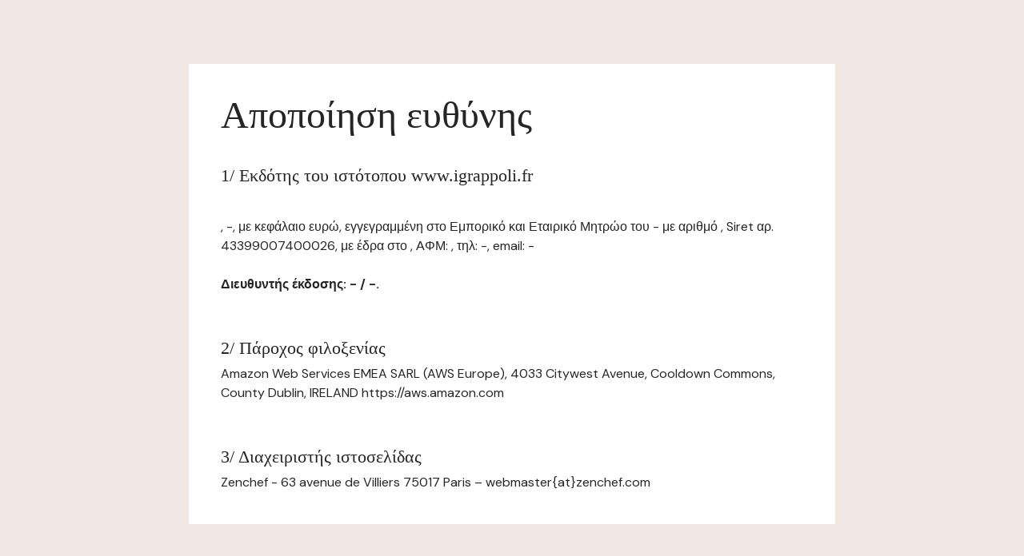

--- FILE ---
content_type: text/html; charset=UTF-8
request_url: https://www.igrappoli.fr/el/nomikes-plirofories/
body_size: 978
content:
<html>

<head>
    <!-- Meta -->
    <meta charset="utf-8">
    <meta http-equiv="X-UA-Compatible" content="IE=edge"/>
    <meta name="viewport" content="width=device-width, initial-scale=1">
    <title>I GRAPPOLI / Αποποίηση ευθύνης</title>

    <!-- CSS -->
    <link rel="stylesheet" href="//zenchef-design.s3.amazonaws.com/landing-page/pardot-style.css"/>
</head>

<body class="bg-bone">
<main>
    <section class="page-content page-content--lg grid">
        <div class="box-lg box--white grid grid-gap-md">
            <div class="grid grid-gap-xxs">
                <h1>Αποποίηση ευθύνης</h1>
                <br />
<h3>1/ Εκδότης του ιστότοπου www.igrappoli.fr</h3>
<br /><p>, -, με κεφάλαιο  ευρώ, εγγεγραμμένη στο Εμπορικό και Εταιρικό Μητρώο του - με αριθμό , Siret αρ. 43399007400026, με έδρα στο , ΑΦΜ: , τηλ: -, email: -</p>

<p><strong>Διευθυντής έκδοσης: - / -.</strong></p>

<br /><h3>2/ Πάροχος φιλοξενίας</h3>
<p>Amazon Web Services EMEA SARL (AWS Europe), 4033 Citywest Avenue, Cooldown Commons, County Dublin, IRELAND https://aws.amazon.com</p>

<br /><h3>3/ Διαχειριστής ιστοσελίδας</h3>
<p>Zenchef - 63 avenue de Villiers 75017 Paris – webmaster{at}zenchef.com</p>
            </div>
    </section>
</main>
</body>

</html>